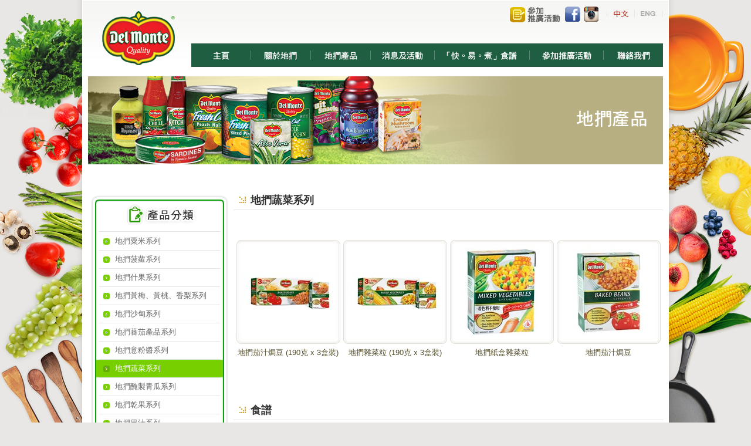

--- FILE ---
content_type: text/html
request_url: https://delmonte-asia.com.hk/chi/p2.asp?ItemClass1=Vegetables+Series&ts=4%2F14%2F2024+12%3A26%3A33+AM
body_size: 4713
content:

<!DOCTYPE HTML PUBLIC "-//W3C//DTD HTML 4.01 Transitional//EN"
"http://www.w3.org/TR/html4/loose.dtd">


<html>
<head>
<meta http-equiv="Content-Type" content="text/html; charset=utf-8">
<title>Del Monte</title>
<meta http-equiv="X-UA-Compatible" content="IE=10">
<META http-equiv="Cache-Control" content="no-store, no-cache, max-age=0" />
<META http-equiv="Pragma" content="no-cache"/>
<style type="text/css">
<!--
body {		
	background-position:center;
	background-position:top;
	margin-left: 0px;
	margin-top: 0px;
	margin-right: 0px;
	margin-bottom: 0px;
	background-image: url(imgs/new_bg.jpg);
	background-attachment: fixed;
	background-repeat:no-repeat;
	background-color: #E8E7E5;

}
-->
</style>





<script type="cbc05fa2990e463aa0d3b999-text/javascript" src="JavaFunctions.js"></script>



<link href="style_wd.css" rel="stylesheet" type="text/css">
<link href="style.css" rel="stylesheet" type="text/css">


<script src="js/jquery-1.4.3.min.js" type="cbc05fa2990e463aa0d3b999-text/javascript"></script>
<script src="js/jquery.showcase-2.0.2.min.js" type="cbc05fa2990e463aa0d3b999-text/javascript"></script>

<script type="cbc05fa2990e463aa0d3b999-text/javascript" src="js/slimbox2.js"></script>
<link rel="stylesheet" href="css/slimbox2.css" type="text/css" media="screen" />





<script type="cbc05fa2990e463aa0d3b999-application/javascript">(function(w,d,t,r,u){w[u]=w[u]||[];w[u].push({'projectId':'10000','properties':{'pixelId':'10046825'}});var s=d.createElement(t);s.src=r;s.async=true;s.onload=s.onreadystatechange=function(){var y,rs=this.readyState,c=w[u];if(rs&&rs!="complete"&&rs!="loaded"){return}try{y=YAHOO.ywa.I13N.fireBeacon;w[u]=[];w[u].push=function(p){y([p])};y(c)}catch(e){}};var scr=d.getElementsByTagName(t)[0],par=scr.parentNode;par.insertBefore(s,scr)})(window,document,"script","https://s.yimg.com/wi/ytc.js","dotq");</script>
<!-- The following line must be placed in the head tag -->
<script type="cbc05fa2990e463aa0d3b999-text/javascript" src="https://p.teads.tv/teads-fellow.js" async="true"></script>
<script type="cbc05fa2990e463aa0d3b999-text/javascript">
  window.teads_e = window.teads_e || [];
  window.teads_buyer_pixel_id = 1804;
</script>
</head>

<script src="/cdn-cgi/scripts/7d0fa10a/cloudflare-static/rocket-loader.min.js" data-cf-settings="cbc05fa2990e463aa0d3b999-|49"></script><body onContextmenu="if (!window.__cfRLUnblockHandlers) return false; return false" onselectstart="if (!window.__cfRLUnblockHandlers) return false; event.returnValue=false" ondragstart="if (!window.__cfRLUnblockHandlers) return false; window.event.returnValue=false" onLoad="MM_preloadImages('imgs/home_on.jpg','imgs/p1_on.jpg','imgs/p2_on.jpg','imgs/p3_on.jpg','imgs/p4_on.jpg','imgs/p5_on.jpg','imgs/p6_on.jpg','imgs/home_ttop_cc_on.jpg','imgs/home_ttop_ee_on.jpg')" data-cf-modified-cbc05fa2990e463aa0d3b999-="">
    <table width="1000" border="0" align="center" cellpadding="0" cellspacing="0">
  <tr>
    <td height="130" valign="top" background="imgs/home__001.jpg"><table width="100%"  border="0" cellspacing="0" cellpadding="0">
      <tr>
        <td width="1%"><a href="default.asp"><img src="imgs/home_logo_001.jpg" border="0"></a></td>
      <td width="99%" valign="top"><table width="100%"  border="0" cellspacing="0" cellpadding="0">
        <tr>
          <td height="74" valign="top"><table width="100%"  border="0" cellspacing="0" cellpadding="0">
            <tr>
              <td width="100%" valign="top"><table width="100%"  border="0" cellspacing="0" cellpadding="0">
                <tr>
                  <td><img src="imgs/spe.gif" width="138" height="5"></td>
                </tr>
                <tr>
                  <td><table width="100"  border="0" align="right" cellpadding="0" cellspacing="0">
                    <tr>
                      <td width="99%" nowrap><table width="100%"  border="0" cellspacing="0" cellpadding="3">
                        <tr>
                          <td>&nbsp;</td>
                        <td>&nbsp;</td>
                          <td><a href="p5.asp?action=a"><img src="imgs/home_topp_ii_001.png" border="0" class="pic"></a></td>
                          <td><a href="https://www.facebook.com/delmonte.hk/" target="_blank"><img src="imgs/home_topp_ii_002.png" border="0" class="pic"></a></td>
                          <td><a href="https://instagram.com/delmonte_hk/" target="_blank"><img src="imgs/home_topp_ii_003.png" border="0" class="pic"></a></td>
                        <td>&nbsp;</td>
                        </tr>
                      </table></td>
                    <td width="1%" nowrap><table width="100%"  border="0" cellspacing="0" cellpadding="0">
                      <tr>
                        <td nowrap><img src="imgs/home_ttop_line001.jpg"><a href="default.asp" onMouseOver="if (!window.__cfRLUnblockHandlers) return false; MM_swapImage('Image__topp001','','imgs/home_ttop_cc_on.jpg',1)" onMouseOut="if (!window.__cfRLUnblockHandlers) return false; MM_swapImgRestore()" data-cf-modified-cbc05fa2990e463aa0d3b999-=""><img src="imgs/home_ttop_cc_on.jpg" name="Image__topp001" border="0" id="Image__topp001"></a><img src="imgs/home_ttop_line001.jpg"><a href="javascript:swapLang('chi','eng');" onMouseOver="if (!window.__cfRLUnblockHandlers) return false; MM_swapImage('Image__topp002','','imgs/home_ttop_ee_on.jpg',1)" onMouseOut="if (!window.__cfRLUnblockHandlers) return false; MM_swapImgRestore()" data-cf-modified-cbc05fa2990e463aa0d3b999-=""><img src="imgs/home_ttop_ee.jpg" name="Image__topp002" border="0" id="Image__topp002"></a><img src="imgs/home_ttop_line001.jpg"></td>
                      </tr>
                    </table></td>
                    </tr>
                  </table></td>
                </tr>
              </table></td>
            <td width="1"><img src="imgs/spe.gif" width="10" height="74"></td>
              </tr>
          </table></td>
        </tr>
        <tr>
          <td><table width="100%"  border="0" cellspacing="0" cellpadding="0">
            <tr>
              <td width="99%"><table width="100"  border="0" cellspacing="0" cellpadding="0">
                <tr>
                  <td nowrap><a href="default.asp" onMouseOver="if (!window.__cfRLUnblockHandlers) return false; MM_swapImage('Imagexaa_mm001','','imgs/home_on.jpg',1)" onMouseOut="if (!window.__cfRLUnblockHandlers) return false; MM_swapImgRestore()" data-cf-modified-cbc05fa2990e463aa0d3b999-=""><img src="imgs/home.jpg" name="Imagexaa_mm001" border="0" id="Imagexaa_mm001"></a><img src="imgs/home_mm_line001.jpg"><a href="p1.asp" onMouseOver="if (!window.__cfRLUnblockHandlers) return false; MM_swapImage('Imagexaa_mm002','','imgs/p1_on.jpg',1)" onMouseOut="if (!window.__cfRLUnblockHandlers) return false; MM_swapImgRestore()" data-cf-modified-cbc05fa2990e463aa0d3b999-=""><img src="imgs/p1.jpg" name="Imagexaa_mm002" border="0" id="Imagexaa_mm002"></a><img src="imgs/home_mm_line001.jpg"><a href="p2.asp" onMouseOver="if (!window.__cfRLUnblockHandlers) return false; MM_swapImage('Imagexaa_mm003','','imgs/p2_on.jpg',1)" onMouseOut="if (!window.__cfRLUnblockHandlers) return false; MM_swapImgRestore()" data-cf-modified-cbc05fa2990e463aa0d3b999-=""><img src="imgs/p2.jpg" name="Imagexaa_mm003" border="0" id="Imagexaa_mm003"></a><img src="imgs/home_mm_line001.jpg"><a href="p3.asp" onMouseOver="if (!window.__cfRLUnblockHandlers) return false; MM_swapImage('Imagexaa_mm004','','imgs/p3_on.jpg',1)" onMouseOut="if (!window.__cfRLUnblockHandlers) return false; MM_swapImgRestore()" data-cf-modified-cbc05fa2990e463aa0d3b999-=""><img src="imgs/p3.jpg" name="Imagexaa_mm004" border="0" id="Imagexaa_mm004"></a><img src="imgs/home_mm_line001.jpg"><a href="p4.asp" onMouseOver="if (!window.__cfRLUnblockHandlers) return false; MM_swapImage('Imagexaa_mm005','','imgs/p4_on.jpg',1)" onMouseOut="if (!window.__cfRLUnblockHandlers) return false; MM_swapImgRestore()" data-cf-modified-cbc05fa2990e463aa0d3b999-=""><img src="imgs/p4.jpg" name="Imagexaa_mm005" border="0" id="Imagexaa_mm005"></a><img src="imgs/home_mm_line001.jpg"><a href="p5.asp?action=a" onMouseOver="if (!window.__cfRLUnblockHandlers) return false; MM_swapImage('Imagexaa_mm006','','imgs/p5_on.jpg',1)" onMouseOut="if (!window.__cfRLUnblockHandlers) return false; MM_swapImgRestore()" data-cf-modified-cbc05fa2990e463aa0d3b999-=""><img src="imgs/p5.jpg" name="Imagexaa_mm006" border="0" id="Imagexaa_mm006"></a><img src="imgs/home_mm_line001.jpg"><a href="p6.asp" onMouseOver="if (!window.__cfRLUnblockHandlers) return false; MM_swapImage('Imagexaa_mm007','','imgs/p6_on.jpg',1)" onMouseOut="if (!window.__cfRLUnblockHandlers) return false; MM_swapImgRestore()" data-cf-modified-cbc05fa2990e463aa0d3b999-=""><img src="imgs/p6.jpg" name="Imagexaa_mm007" border="0" id="Imagexaa_mm007"></a></td>
                </tr>
              </table></td>
            <td width="1%"><img src="imgs/spe.gif" width="10" height="40"></td>
            </tr>
          </table></td>
        </tr>
        <tr>
          <td><img src="imgs/spe.gif" width="500" height="16"></td>
        </tr>
      </table></td>
      </tr>
    </table></td>
  </tr>
  <tr>
    <td valign="top"><table width="100%"  border="0" cellspacing="0" cellpadding="0">
      <tr>
        <td width="1"><img src="imgs/spe.gif" width="10" height="112"></td>
      <td width="100%" valign="top"><table width="100%"  border="0" cellspacing="0" cellpadding="0">
        <tr>
          <td><img src="imgs/p2_001_001.jpg"></td>
        </tr>
        <tr>
          <td valign="top"><table width="100%"  border="0" cellspacing="0" cellpadding="0">
            <tr>
              <td height="45">&nbsp;</td>
            </tr>
            <tr>
              <td><table width="100%"  border="0" cellspacing="0" cellpadding="0">
                  <tr>
                    <td height="450" valign="top"><table width="100%"  border="0" align="center" cellpadding="0" cellspacing="0">
                      <tr>
                        <td height="23" valign="top" class="f01_L18_001"><table width="100%"  border="0" cellspacing="0" cellpadding="0">
                          <tr valign="top">
                            <td width="248" height="23" class="f01_L18_001"><table width="100%"  border="0" cellspacing="0" cellpadding="0">
                              <tr>
                                <td><img src="imgs/p2_0023_aa001.jpg"></td>
                              </tr>
                              <tr>
                                <td valign="top" background="imgs/p2_0023_002.jpg"><table width="100%"  border="0" cellspacing="0" cellpadding="0">
                                  <tr>
                                    <td width="1"><img src="imgs/spe.gif" width="14" height="222"></td>
                                  <td width="100%" height="380" valign="top"><table width="100%"  border="0" cellspacing="0" cellpadding="0">
                                    
									


			
						<tr><td>
						<table width="100%" cellpadding="0" cellspacing="0"><tr><td>
						<a class="pro_p2" href="p2.asp?ItemClass1=Corn+Series">
						地捫粟米系列
						</a>
						</td></tr></table>
						</td></tr>
						<tr>
						<td><img src="imgs/p2_pro_line001.jpg"></td>
						</tr>						
						
					
						<tr><td>
						<table width="100%" cellpadding="0" cellspacing="0"><tr><td>
						<a class="pro_p2" href="p2.asp?ItemClass1=Pineapples+Series">
						地捫菠蘿系列
						</a>
						</td></tr></table>
						</td></tr>
						<tr>
						<td><img src="imgs/p2_pro_line001.jpg"></td>
						</tr>						
						
					
						<tr><td>
						<table width="100%" cellpadding="0" cellspacing="0"><tr><td>
						<a class="pro_p2" href="p2.asp?ItemClass1=Fruit+Cocktail+Series">
						地捫什果系列
						</a>
						</td></tr></table>
						</td></tr>
						<tr>
						<td><img src="imgs/p2_pro_line001.jpg"></td>
						</tr>						
						
					
						<tr><td>
						<table width="100%" cellpadding="0" cellspacing="0"><tr><td>
						<a class="pro_p2" href="p2.asp?ItemClass1=Apricot%2C+Peach+%26+Pear+Series">
						地捫黃梅、黃桃、香梨系列
						</a>
						</td></tr></table>
						</td></tr>
						<tr>
						<td><img src="imgs/p2_pro_line001.jpg"></td>
						</tr>						
						
					
						<tr><td>
						<table width="100%" cellpadding="0" cellspacing="0"><tr><td>
						<a class="pro_p2" href="p2.asp?ItemClass1=Sardines+Series">
						地捫沙甸系列
						</a>
						</td></tr></table>
						</td></tr>
						<tr>
						<td><img src="imgs/p2_pro_line001.jpg"></td>
						</tr>						
						
					
						<tr><td>
						<table width="100%" cellpadding="0" cellspacing="0"><tr><td>
						<a class="pro_p2" href="p2.asp?ItemClass1=Tomato+Product+Series">
						地捫蕃茄產品系列
						</a>
						</td></tr></table>
						</td></tr>
						<tr>
						<td><img src="imgs/p2_pro_line001.jpg"></td>
						</tr>						
						
					
						<tr><td>
						<table width="100%" cellpadding="0" cellspacing="0"><tr><td>
						<a class="pro_p2" href="p2.asp?ItemClass1=Spaghetti+Sauce+Series">
						地捫意粉醬系列
						</a>
						</td></tr></table>
						</td></tr>
						<tr>
						<td><img src="imgs/p2_pro_line001.jpg"></td>
						</tr>						
						
					
						<tr><td>
						<table width="100%" cellpadding="0" cellspacing="0"><tr><td>
						<a class="pro_p2_on" href="p2.asp?ItemClass1=Vegetables+Series">
						地捫蔬菜系列
						</a>
						</td></tr></table>
						</td></tr>
						<tr>
						<td><img src="imgs/p2_pro_line001.jpg"></td>
						</tr>						
						
						
						<tr><td>
						<table width="100%" cellpadding="0" cellspacing="0"><tr><td>
						<a class="pro_p2" href="p2.asp?ItemClass1=Pickles+Series">
						地捫醃製青瓜系列
						</a>
						</td></tr></table>
						</td></tr>
						<tr>
						<td><img src="imgs/p2_pro_line001.jpg"></td>
						</tr>						
						
					
						<tr><td>
						<table width="100%" cellpadding="0" cellspacing="0"><tr><td>
						<a class="pro_p2" href="p2.asp?ItemClass1=Dried+Fruit+Series">
						地捫乾果系列
						</a>
						</td></tr></table>
						</td></tr>
						<tr>
						<td><img src="imgs/p2_pro_line001.jpg"></td>
						</tr>						
						
					
						<tr><td>
						<table width="100%" cellpadding="0" cellspacing="0"><tr><td>
						<a class="pro_p2" href="p2.asp?ItemClass1=Juice+Series">
						地捫果汁系列
						</a>
						</td></tr></table>
						</td></tr>
						<tr>
						<td><img src="imgs/p2_pro_line001.jpg"></td>
						</tr>						
						
					
						<tr><td>
						<table width="100%" cellpadding="0" cellspacing="0"><tr><td>
						<a class="pro_p2" href="p2.asp?ItemClass1=Other+Series">
						其他產品系列
						</a>
						</td></tr></table>
						</td></tr>
						<tr>
						<td><img src="imgs/p2_pro_line001.jpg"></td>
						</tr>						
						
					
			
									
									
									
									
                                    <tr>
                                      <td>&nbsp;</td>
                                    </tr>
                                  </table></td>
                                    <td width="1"><img src="imgs/spe.gif" width="18" height="222"></td>
                                  </tr>
                                </table></td>
                              </tr>
                              <tr>
                                <td><img src="imgs/p2_0023_003.jpg"></td>
                              </tr>
                            </table></td>
                          <td class="f01_L18_001"><table width="100%"  border="0" cellspacing="0" cellpadding="0">
                            <tr>
                              <td valign="top"><table width="100%"  border="0" cellspacing="0" cellpadding="0">
                                <tr>
                                  <td><table width="100%"  border="0" cellspacing="0" cellpadding="0">
                                      <tr>
                                        <td><table width="100%"  border="0" cellspacing="0" cellpadding="2">
                                            <tr>
                                              <td width="1%"><img src="imgs/pp_ii_001_001.jpg"></td>
                                              <td width="99%"><table width="100%"  border="0" cellspacing="0" cellpadding="0">
                                                  <tr>
                                                    <td class="f01_PP_Title__001"><strong>


		地捫蔬菜系列													
													
													</strong></td>
                                                  </tr>
                                              </table></td>
                                            </tr>
                                        </table></td>
                                      </tr>
                                      <tr>
                                        <td bgcolor="#e4e4e4"><img src="imgs/spe.gif" width="128" height="1"></td>
                                      </tr>
                                  </table></td>
                                </tr>
                                <tr>
                                  <td valign="top">&nbsp;</td>
                                </tr>
                                <tr>
                                  <td valign="top">
								  
								  
								  
								  
								  
								  




<TABLE WIDTH=98% cellspacing=0 cellpadding=0 border=0 align=center><tr><td CLASS=xsmall align=right height="28"></td></tr></table>

	  	<TABLE WIDTH=99% cellspacing=1 cellpadding=0 border=0 align=center class=xsmall>
		<tr>
			<td width="25%"  valign="top">
			<form action='basket.asp' method="post" name='form0'>




			
			<table width="100"  border="0" align="center" cellpadding="2" cellspacing="0">
			<tr>
			<td><TABLE width="100%" BORDER="0" align="center" CELLPADDING="0" CELLSPACING="0" class="line">
			<TR>
			<TD width="1"><IMG src="imgs/001/box_1.jpg" BORDER="0"></TD>
			<TD width="100%" background="imgs/001/box_2.jpg"></TD>
			<TD width="1"><IMG src="imgs/001/box_3.jpg" BORDER="0"></TD>
			</TR>
			<TR>
			<TD width="1" background="imgs/001/box_4.jpg"></TD>
			<TD width="100%" height="50"  background="imgs/001/box_5.jpg"><table width="100%"  border="0" cellspacing="0" cellpadding="0">
			<tr>
			<td><div align="center"><table width="155" border="0" cellspacing="0" cellpadding="0" align="center"><tr>
			<td bgcolor="#FFFFFF" align="center" width="155" height="155">
			<a class="pic" href="../wd/pi/20200925-124252_1_l.jpg" rel="lightbox" title="" >
			
				<img border=0 src="../wd/pi/20200925-124252_1_s.jpg">
			</a></td>
			</tr></table></div></td>
			</tr>
			</table></TD>
			<TD width="1" background="imgs/001/box_6.jpg"></TD>
			</TR>
			<TR>
			<TD width="1"><IMG src="imgs/001/box_7.jpg"></TD>
			<TD width="100%" background="imgs/001/box_8.jpg"></TD>
			<TD width="1"><IMG src="imgs/001/box_9.jpg"></TD>
			</TR>
			</TABLE></td>
			</tr>
			<tr>
			<td height="23" class="f01_PP_Pro__001"><div align="center">地捫茄汁焗豆 (190克 x 3盒裝)</div></td>
			</tr>
			<tr>
			<td>&nbsp;</td>
			</tr>
			</table>



			</form>
			</td>
			 
			<td width="25%"  valign="top">
			<form action='basket.asp' method="post" name='form1'>




			
			<table width="100"  border="0" align="center" cellpadding="2" cellspacing="0">
			<tr>
			<td><TABLE width="100%" BORDER="0" align="center" CELLPADDING="0" CELLSPACING="0" class="line">
			<TR>
			<TD width="1"><IMG src="imgs/001/box_1.jpg" BORDER="0"></TD>
			<TD width="100%" background="imgs/001/box_2.jpg"></TD>
			<TD width="1"><IMG src="imgs/001/box_3.jpg" BORDER="0"></TD>
			</TR>
			<TR>
			<TD width="1" background="imgs/001/box_4.jpg"></TD>
			<TD width="100%" height="50"  background="imgs/001/box_5.jpg"><table width="100%"  border="0" cellspacing="0" cellpadding="0">
			<tr>
			<td><div align="center"><table width="155" border="0" cellspacing="0" cellpadding="0" align="center"><tr>
			<td bgcolor="#FFFFFF" align="center" width="155" height="155">
			<a class="pic" href="../wd/pi/20200925-124416_1_l.jpg" rel="lightbox" title="" >
			
				<img border=0 src="../wd/pi/20200925-124416_1_s.jpg">
			</a></td>
			</tr></table></div></td>
			</tr>
			</table></TD>
			<TD width="1" background="imgs/001/box_6.jpg"></TD>
			</TR>
			<TR>
			<TD width="1"><IMG src="imgs/001/box_7.jpg"></TD>
			<TD width="100%" background="imgs/001/box_8.jpg"></TD>
			<TD width="1"><IMG src="imgs/001/box_9.jpg"></TD>
			</TR>
			</TABLE></td>
			</tr>
			<tr>
			<td height="23" class="f01_PP_Pro__001"><div align="center">地捫雜菜粒 (190克 x 3盒裝)</div></td>
			</tr>
			<tr>
			<td>&nbsp;</td>
			</tr>
			</table>



			</form>
			</td>
			 
			<td width="25%"  valign="top">
			<form action='basket.asp' method="post" name='form2'>




			
			<table width="100"  border="0" align="center" cellpadding="2" cellspacing="0">
			<tr>
			<td><TABLE width="100%" BORDER="0" align="center" CELLPADDING="0" CELLSPACING="0" class="line">
			<TR>
			<TD width="1"><IMG src="imgs/001/box_1.jpg" BORDER="0"></TD>
			<TD width="100%" background="imgs/001/box_2.jpg"></TD>
			<TD width="1"><IMG src="imgs/001/box_3.jpg" BORDER="0"></TD>
			</TR>
			<TR>
			<TD width="1" background="imgs/001/box_4.jpg"></TD>
			<TD width="100%" height="50"  background="imgs/001/box_5.jpg"><table width="100%"  border="0" cellspacing="0" cellpadding="0">
			<tr>
			<td><div align="center"><table width="155" border="0" cellspacing="0" cellpadding="0" align="center"><tr>
			<td bgcolor="#FFFFFF" align="center" width="155" height="155">
			<a class="pic" href="../wd/pi/20200925-124648_0_l.jpg" rel="lightbox" title="" >
			
				<img border=0 src="../wd/pi/20200925-124648_0_s.jpg">
			</a></td>
			</tr></table></div></td>
			</tr>
			</table></TD>
			<TD width="1" background="imgs/001/box_6.jpg"></TD>
			</TR>
			<TR>
			<TD width="1"><IMG src="imgs/001/box_7.jpg"></TD>
			<TD width="100%" background="imgs/001/box_8.jpg"></TD>
			<TD width="1"><IMG src="imgs/001/box_9.jpg"></TD>
			</TR>
			</TABLE></td>
			</tr>
			<tr>
			<td height="23" class="f01_PP_Pro__001"><div align="center">地捫紙盒雜菜粒</div></td>
			</tr>
			<tr>
			<td>&nbsp;</td>
			</tr>
			</table>



			</form>
			</td>
			 
			<td width="25%"  valign="top">
			<form action='basket.asp' method="post" name='form3'>




			
			<table width="100"  border="0" align="center" cellpadding="2" cellspacing="0">
			<tr>
			<td><TABLE width="100%" BORDER="0" align="center" CELLPADDING="0" CELLSPACING="0" class="line">
			<TR>
			<TD width="1"><IMG src="imgs/001/box_1.jpg" BORDER="0"></TD>
			<TD width="100%" background="imgs/001/box_2.jpg"></TD>
			<TD width="1"><IMG src="imgs/001/box_3.jpg" BORDER="0"></TD>
			</TR>
			<TR>
			<TD width="1" background="imgs/001/box_4.jpg"></TD>
			<TD width="100%" height="50"  background="imgs/001/box_5.jpg"><table width="100%"  border="0" cellspacing="0" cellpadding="0">
			<tr>
			<td><div align="center"><table width="155" border="0" cellspacing="0" cellpadding="0" align="center"><tr>
			<td bgcolor="#FFFFFF" align="center" width="155" height="155">
			<a class="pic" href="../wd/pi/20190823-111137_1_l.jpg" rel="lightbox" title="" >
			
				<img border=0 src="../wd/pi/20190823-111137_1_s.jpg">
			</a></td>
			</tr></table></div></td>
			</tr>
			</table></TD>
			<TD width="1" background="imgs/001/box_6.jpg"></TD>
			</TR>
			<TR>
			<TD width="1"><IMG src="imgs/001/box_7.jpg"></TD>
			<TD width="100%" background="imgs/001/box_8.jpg"></TD>
			<TD width="1"><IMG src="imgs/001/box_9.jpg"></TD>
			</TR>
			</TABLE></td>
			</tr>
			<tr>
			<td height="23" class="f01_PP_Pro__001"><div align="center">地捫茄汁焗豆</div></td>
			</tr>
			<tr>
			<td>&nbsp;</td>
			</tr>
			</table>



			</form>
			</td>
			 </tr>
  		</TABLE>

		<TABLE WIDTH=98% cellspacing=0 cellpadding=0 border=0 align=center><tr><td CLASS=xsmall align=right height="28"></td></tr></table>

								  
								  
								  
								  
								  
								  
								  
								  
								  
								  </td>
                                </tr>
                                <tr>
                                  <td>&nbsp;</td>
                                </tr>
                              </table></td>
                            </tr>
                            <tr>
                              <td valign="top">
							  
							  
							  
							  
							  
							  
							  

							
								  
								  
								  
								  
								  
								  




	
								
	<table width="100%"  border="0" cellspacing="0" cellpadding="0">
	<tr>
	<td><table width="100%"  border="0" cellspacing="0" cellpadding="0">
	<tr>
	<td><table width="100%"  border="0" cellspacing="0" cellpadding="2">
	<tr>
	<td width="1%"><img src="imgs/pp_ii_001_001.jpg"></td>
	<td width="99%"><table width="100%"  border="0" cellspacing="0" cellpadding="0">
	<tr>
	<td class="f01_PP_Title__001"><strong>食譜</strong></td>
	</tr>
	</table></td>
	</tr>
	</table></td>
	</tr>
	<tr>
	<td bgcolor="#e4e4e4"><img src="imgs/spe.gif" width="128" height="1"></td>
	</tr>
	</table></td>
	</tr>
	<tr>
	<td valign="top">&nbsp;</td>
	</tr>
	<tr>
	<td valign="top">
	
	<TABLE WIDTH=100% cellspacing=1 cellpadding=0 border=0 align=center class=xsmall>


	<tr>
		<td width="50%"  valign="top">			
		
		

		
			<table width="100"  border="0" align="center" cellpadding="2" cellspacing="0">
			<tr>
			<td><table width="100" height="20" border="0" cellspacing="0" cellpadding="0" align="center">
			<tr valign="top">
			<td width="50%" height="10" align="center"><div class="pro_BosS_HH_002">
			<table width="100"  border="0" align="center" cellpadding="0" cellspacing="1" bgcolor="#fcfcfc">
			<tr>
			<td><a class="pic" href="p4_details.asp?ID=R000187">
			<img src="../wd/ni/20230302-112842_1_m.jpg" border="0"></a></td>
			</tr>
			</table>
			</div></td>
			</tr>
			</table></td>
			</tr>
			<tr>
			<td height="28" class="f01_PP_Pro__001"><div align="center" class="f01_PP_Pro__002">懶人版普羅旺斯燉菜</div></td>
			</tr>
			<tr>
			<td class="f01_PP_Pro__001">&nbsp;</td>
			</tr>
			</table>		
		
		</td>
		
		<td width="50%"  valign="top">			
		
		

		
			<table width="100"  border="0" align="center" cellpadding="2" cellspacing="0">
			<tr>
			<td><table width="100" height="20" border="0" cellspacing="0" cellpadding="0" align="center">
			<tr valign="top">
			<td width="50%" height="10" align="center"><div class="pro_BosS_HH_002">
			<table width="100"  border="0" align="center" cellpadding="0" cellspacing="1" bgcolor="#fcfcfc">
			<tr>
			<td><a class="pic" href="p4_details.asp?ID=R000185">
			<img src="../wd/ni/20220905-173932_0_m.jpg" border="0"></a></td>
			</tr>
			</table>
			</div></td>
			</tr>
			</table></td>
			</tr>
			<tr>
			<td height="28" class="f01_PP_Pro__001"><div align="center" class="f01_PP_Pro__002">北海道帶子南瓜長通粉</div></td>
			</tr>
			<tr>
			<td class="f01_PP_Pro__001">&nbsp;</td>
			</tr>
			</table>		
		
		</td>
		</tr><tr>
		<td width="50%"  valign="top">			
		
		

		
			<table width="100"  border="0" align="center" cellpadding="2" cellspacing="0">
			<tr>
			<td><table width="100" height="20" border="0" cellspacing="0" cellpadding="0" align="center">
			<tr valign="top">
			<td width="50%" height="10" align="center"><div class="pro_BosS_HH_002">
			<table width="100"  border="0" align="center" cellpadding="0" cellspacing="1" bgcolor="#fcfcfc">
			<tr>
			<td><a class="pic" href="p4_details.asp?ID=R000164">
			<img src="../wd/ni/20201007-174155_0_m.jpg" border="0"></a></td>
			</tr>
			</table>
			</div></td>
			</tr>
			</table></td>
			</tr>
			<tr>
			<td height="28" class="f01_PP_Pro__001"><div align="center" class="f01_PP_Pro__002">椰香雜菜咖喱（配急凍印度烤餅）</div></td>
			</tr>
			<tr>
			<td class="f01_PP_Pro__001">&nbsp;</td>
			</tr>
			</table>		
		
		</td>
		
		<td width="50%"  valign="top">			
		
		

		
			<table width="100"  border="0" align="center" cellpadding="2" cellspacing="0">
			<tr>
			<td><table width="100" height="20" border="0" cellspacing="0" cellpadding="0" align="center">
			<tr valign="top">
			<td width="50%" height="10" align="center"><div class="pro_BosS_HH_002">
			<table width="100"  border="0" align="center" cellpadding="0" cellspacing="1" bgcolor="#fcfcfc">
			<tr>
			<td><a class="pic" href="p4_details.asp?ID=R000163">
			<img src="../wd/ni/20201007-173427_0_m.jpg" border="0"></a></td>
			</tr>
			</table>
			</div></td>
			</tr>
			</table></td>
			</tr>
			<tr>
			<td height="28" class="f01_PP_Pro__001"><div align="center" class="f01_PP_Pro__002">免炸南瓜蔬菜可樂餅</div></td>
			</tr>
			<tr>
			<td class="f01_PP_Pro__001">&nbsp;</td>
			</tr>
			</table>		
		
		</td>
		</tr><tr>
		<td width="50%"  valign="top">			
		
		

		
			<table width="100"  border="0" align="center" cellpadding="2" cellspacing="0">
			<tr>
			<td><table width="100" height="20" border="0" cellspacing="0" cellpadding="0" align="center">
			<tr valign="top">
			<td width="50%" height="10" align="center"><div class="pro_BosS_HH_002">
			<table width="100"  border="0" align="center" cellpadding="0" cellspacing="1" bgcolor="#fcfcfc">
			<tr>
			<td><a class="pic" href="p4_details.asp?ID=R000150">
			<img src="../wd/ni/20200910-145818_0_m.jpg" border="0"></a></td>
			</tr>
			</table>
			</div></td>
			</tr>
			</table></td>
			</tr>
			<tr>
			<td height="28" class="f01_PP_Pro__001"><div align="center" class="f01_PP_Pro__002">茄汁焗豆千層麵</div></td>
			</tr>
			<tr>
			<td class="f01_PP_Pro__001">&nbsp;</td>
			</tr>
			</table>		
		
		</td>
		
		<td width="50%"  valign="top">			
		
		

		
			<table width="100"  border="0" align="center" cellpadding="2" cellspacing="0">
			<tr>
			<td><table width="100" height="20" border="0" cellspacing="0" cellpadding="0" align="center">
			<tr valign="top">
			<td width="50%" height="10" align="center"><div class="pro_BosS_HH_002">
			<table width="100"  border="0" align="center" cellpadding="0" cellspacing="1" bgcolor="#fcfcfc">
			<tr>
			<td><a class="pic" href="p4_details.asp?ID=R000146">
			<img src="../wd/ni/20200914-155237_0_m.jpg" border="0"></a></td>
			</tr>
			</table>
			</div></td>
			</tr>
			</table></td>
			</tr>
			<tr>
			<td height="28" class="f01_PP_Pro__001"><div align="center" class="f01_PP_Pro__002">懶人沙甸煎蛋墨西哥卷</div></td>
			</tr>
			<tr>
			<td class="f01_PP_Pro__001">&nbsp;</td>
			</tr>
			</table>		
		
		</td>
		</tr>
	</TABLE>	


	
	
	</td>
	</tr>
	<tr>
	<td>&nbsp;</td>
	</tr>
	</table>
	
	
										  
								  
								  
								  
								  
								  
								  
								  
								  
								  
							  
							  
							  
							  </td>
                            </tr>
                            <tr>
                              <td valign="top">&nbsp;</td>
                            </tr>
                          </table></td>
                          </tr>
                        </table></td>
                      </tr>
                      <tr>
                        <td height="23" class="f01_L18_001">&nbsp;</td>
                      </tr>
                    </table></td>
                  </tr>
              </table></td>
            </tr>
          </table></td>
        </tr>
      </table></td>
        <td width="1"><img src="imgs/spe.gif" width="10" height="112"></td>
      </tr>
    </table></td>
  </tr>
  <tr>
    <td valign="top"><img src="imgs/home_0099_BB001.jpg"></td>
  </tr>
</table>



    
    

   
<!--AF Universal RTR Code Async Javascript, Well Synergy -->
<script type="cbc05fa2990e463aa0d3b999-text/javascript">
(function(){
var p="http",d="cdn.adsfactor.net";if(document.location.protocol=="https:"){p+="s";d="d25id2oyuaw0od.cloudfront.net";} var adtarget = document.createElement('script');adtarget.type='text/javascript';adtarget.async=true;adtarget.src=p+"://"+d+"/retarget/js/2968/adtarget.js";(document.getElementsByTagName('head')[0]||document.getElementsByTagName('body')[0]).appendChild(adtarget);
})();var afrtr = afrtr || {};afrtr.run = afrtr.run || [];afrtr.run.push(function() {add_retarget(2968, 9457);af_rtr_load();});
</script>
<!--AF Universal RTR Code Async Javascript, Well Synergy -->
<script type="cbc05fa2990e463aa0d3b999-text/javascript">
  (function(i,s,o,g,r,a,m){i['GoogleAnalyticsObject']=r;i[r]=i[r]||function(){
  (i[r].q=i[r].q||[]).push(arguments)},i[r].l=1*new Date();a=s.createElement(o),
  m=s.getElementsByTagName(o)[0];a.async=1;a.src=g;m.parentNode.insertBefore(a,m)
  })(window,document,'script','https://www.google-analytics.com/analytics.js','ga');
  ga('create', 'UA-90729440-1', 'auto');
  ga('send', 'pageview');
</script>

<script type="cbc05fa2990e463aa0d3b999-application/javascript">(function(w,d,t,r,u){w[u]=w[u]||[];w[u].push({'projectId':'10000','properties':{'pixelId':'10017458'}});var s=d.createElement(t);s.src=r;s.async=true;s.onload=s.onreadystatechange=function(){var y,rs=this.readyState,c=w[u];if(rs&&rs!="complete"&&rs!="loaded"){return}try{y=YAHOO.ywa.I13N.fireBeacon;w[u]=[];w[u].push=function(p){y([p])};y(c)}catch(e){}};var scr=d.getElementsByTagName(t)[0],par=scr.parentNode;par.insertBefore(s,scr)})(window,document,"script","https://s.yimg.com/wi/ytc.js","dotq");</script>
<img src="https://sp.analytics.yahoo.com/spp.pl?a=10000&.yp=10017458"/>

<script src="/cdn-cgi/scripts/7d0fa10a/cloudflare-static/rocket-loader.min.js" data-cf-settings="cbc05fa2990e463aa0d3b999-|49" defer></script><script defer src="https://static.cloudflareinsights.com/beacon.min.js/vcd15cbe7772f49c399c6a5babf22c1241717689176015" integrity="sha512-ZpsOmlRQV6y907TI0dKBHq9Md29nnaEIPlkf84rnaERnq6zvWvPUqr2ft8M1aS28oN72PdrCzSjY4U6VaAw1EQ==" data-cf-beacon='{"version":"2024.11.0","token":"1e6eea70c3a34add9d4fd40c155fbc9f","r":1,"server_timing":{"name":{"cfCacheStatus":true,"cfEdge":true,"cfExtPri":true,"cfL4":true,"cfOrigin":true,"cfSpeedBrain":true},"location_startswith":null}}' crossorigin="anonymous"></script>
</body>
</html>


--- FILE ---
content_type: application/javascript
request_url: https://delmonte-asia.com.hk/chi/js/jquery.showcase-2.0.2.min.js
body_size: 2314
content:
// -----------------------------------------------------------------------
// Eros Fratini - eros@recoding.it
// jquery.showcase 2.0.2
//
// Packed with http://dean.edwards.name/packer/
;(function($){$.fn.showcase=function(options){var $container=this;var opt;opt=$.extend({},$.fn.showcase.defaults,options);if(!/images|titles/.test(opt.linksOn)){opt.linksOn="images"}if(options&&options.css){opt.css=$.extend({},$.fn.showcase.defaults.css,options.css)}if(options&&options.animation){opt.animation=$.extend({},$.fn.showcase.defaults.animation,options.animation);if(!/horizontal-slider|vertical-slider|fade/.test(opt.animation.type)){opt.animation.type="horizontal-slider"}}if(options&&options.navigator){opt.navigator=$.extend({},$.fn.showcase.defaults.navigator,options.navigator);if(!/top-left|top-right|bottom-left|bottom-right/.test(opt.navigator.position)){opt.navigator.position="top-right"}if(!/horizontal|vertical/.test(opt.navigator.orientation)){opt.navigator.orientation="horizontal"}if(options.navigator.css){opt.navigator.css=$.extend({},$.fn.showcase.defaults.navigator.css,options.navigator.css)}if(options.navigator.item){opt.navigator.item=$.extend({},$.fn.showcase.defaults.navigator.item,options.navigator.item);opt.navigator.item.cssHover=$.extend({},$.fn.showcase.defaults.navigator.item.css,$.fn.showcase.defaults.navigator.item.cssHover);opt.navigator.item.cssSelected=$.extend({},$.fn.showcase.defaults.navigator.item.css,$.fn.showcase.defaults.navigator.item.cssSelected);if(options.navigator.item.css){opt.navigator.item.css=$.extend({},$.fn.showcase.defaults.navigator.item.css,options.navigator.item.css);opt.navigator.item.cssHover=$.extend({},$.fn.showcase.defaults.navigator.item.cssHover,options.navigator.item.css);opt.navigator.item.cssSelected=$.extend({},$.fn.showcase.defaults.navigator.item.cssSelected,options.navigator.item.css)}if(options.navigator.item.cssHover){opt.navigator.item.cssHover=$.extend({},$.fn.showcase.defaults.navigator.item.cssHover,options.navigator.item.cssHover)}if(options.navigator.item.cssSelected){opt.navigator.item.cssSelected=$.extend({},$.fn.showcase.defaults.navigator.item.cssSelected,options.navigator.item.cssSelected)}}}if(options&&options.titleBar){opt.titleBar=$.extend({},$.fn.showcase.defaults.titleBar,options.titleBar);if(!/bottom|top/.test(opt.titleBar.position)){opt.titleBar.position="bottom"}if(options.titleBar.css){opt.titleBar.css=$.extend({},$.fn.showcase.defaults.titleBar.css,options.titleBar.css)}}$container.css(opt.css);if(opt.images.length!=0){$container.css({width:opt.css.width,height:opt.css.height,overflow:"hidden"});for(var i in opt.images){var img=new Image();img.src=opt.images[i].url;img.alt=opt.images[i].description||"";var $link=$("<a />").attr({"href":opt.images[i].link||"#","target":opt.images[i].target||"_self"});$link.append(img);$container.append($link)}}if($container.find("img:first")[0].complete){$.fn.showcase.start($container,opt)}else{$container.find("img:first").load(function(){$.fn.showcase.start($container,opt)})}$.fn.extend({pause:function(){$container.data("stopped",true)},go:function(){$container.data("stopped",false)}})};$.fn.showcase.start=function($container,opt){var index=0;var nImages=$container.find("img").length;var $fi=$container.find("img:first");var imagesize={width:$fi.removeAttr("width").width(),height:$fi.removeAttr("height").height()};opt.css.width=imagesize.width;opt.css.height=imagesize.height;$container.css({width:opt.css.width,height:opt.css.height});$container.find("a").css({position:"absolute",top:"0",left:"0"}).find("img").css("border","0px");var $slider=$("<div id='slider' />").css({position:"absolute"});var $divNavigator=$("<div id='navigator' />").css(opt.navigator.css);switch(opt.navigator.position){case"top-left":$divNavigator.css({top:"0px",left:"0px"});break;case"top-right":$divNavigator.css({top:"0px",right:"0px"});break;case"bottom-left":$divNavigator.css({bottom:"0px",left:"0px"});break;case"bottom-right":$divNavigator.css({bottom:"0px",right:"0px"});break}$container.append($divNavigator).hover(function(){if(opt.titleBar.autoHide&&opt.titleBar.enabled){$($titleBar).stop().animate({opacity:opt.titleBar.css.opacity,left:0,right:0,height:opt.titleBar.css.height},250)}if(opt.navigator.autoHide){$($divNavigator).stop().animate({opacity:1},250)}$(this).data("isMouseHover",true)},function(){if(opt.titleBar.autoHide&&opt.titleBar.enabled){$titleBar.stop().animate({opacity:0,height:"0px"},400)}if(opt.navigator.autoHide){$divNavigator.stop().animate({opacity:0},250)}$(this).data("isMouseHover",false)});$container.find("a").wrapAll($slider).each(function(i){switch(opt.animation.type){case"horizontal-slider":$(this).css("left",i*imagesize.width);break;case"vertical-slider":$(this).css("top",i*imagesize.height);break;case"fade":$(this).css({top:"0",left:"0",opacity:1,"z-index":1000-i});break}var $navElement=$("<a href='#'>"+(opt.navigator.showNumber?(i+1):"")+"</a>").css({display:"block","text-decoration":"none","-moz-outline-style":"none"}).click(function(){if(opt.animation.autoCycle){clearInterval(opt.animation.intervalID)}$.fn.showcase.showImage(i,$container,imagesize,opt);index=i;if(opt.animation.autoCycle){opt.animation.intervalID=showcaseCycler(index,nImages,$container,imagesize,opt)}return false}).hover(function(){if(!$(this).data("selected")){if(opt.navigator.item.cssClassHover){$(this).addClass(opt.navigator.item.cssClassHover)}else{$(this).css(opt.navigator.item.cssHover)}}},function(){if(!$(this).data("selected")){if(opt.navigator.item.cssClassHover){$(this).removeClass(opt.navigator.item.cssClassHover)}else{$(this).css(opt.navigator.item.css)}}}).appendTo($divNavigator);if(opt.navigator.item.cssClass){$navElement.attr("class",opt.navigator.item.cssClass)}else{$.extend({},$navElement.css,opt.navigator.item);$navElement.css(opt.navigator.item.css)}switch(opt.navigator.orientation){case"horizontal":$navElement.css("float","left");break;case"vertical":$navElement.css("float","none");break}if(opt.navigator.showMiniature){$("<img />").attr({src:$("img",this).attr("src"),width:$navElement.innerWidth(),height:$navElement.innerHeight(),border:"0px"}).appendTo($navElement)}});if(opt.navigator.autoHide){$divNavigator.css("opacity",0)}if(opt.titleBar.enabled){if(opt.linksOn=="images"){var $titleBar=$("<div id='subBar' />").html($("<span />").html($container.find("a:first img").attr("alt")))}else{var $a=$("<a />").attr("href",$container.find("a:first").attr("href")).html("<span>"+$container.find("a:first img").attr("alt")+"</span>");var $titleBar=$("<div id='subBar' />").html($a);$container.find("#slider a").each(function(){$(this).attr("rel",$(this).attr("href"))});$container.find("#slider a").removeAttr("href")}$titleBar.css({opacity:0.50,width:"100%",overflow:"hidden","z-index":10002,position:"absolute"});if(opt.titleBar.position=="top"){$titleBar.css("top","0")}else{$titleBar.css("bottom","0")}if(opt.titleBar.cssClass){$titleBar.attr("class",opt.titleBar.cssClass)}else{$titleBar.css(opt.titleBar.css);$("a",$titleBar).css("color",opt.titleBar.css.color)}if(opt.titleBar.autoHide){$titleBar.css({"height":"0px","opacity":0})}$titleBar.appendTo($container)}$.fn.showcase.setNavigationItem(0,$container,opt);if(opt.animation.autoCycle){opt.animation.intervalID=showcaseCycler(index,nImages,$container,imagesize,opt)}};var showcaseCycler=function(index,nImages,$container,imagesize,opt){return setInterval(function(){if(!$container.data("stopped")){if(!$container.data("isMouseHover")||!opt.animation.stopOnHover)$.fn.showcase.showImage(++index%nImages,$container,imagesize,opt)}},opt.animation.interval)};$.fn.showcase.showImage=function(i,$container,imagesize,opt){var $a=$container.find("a");var $a_this=$container.find("a").eq(i);switch(opt.animation.type){case"horizontal-slider":$container.find("#slider").stop().animate({left:-(i*imagesize.width)},opt.animation.speed,opt.animation.easefunction);break;case"vertical-slider":$container.find("#slider").stop().animate({top:-(i*imagesize.height)},opt.animation.speed,opt.animation.easefunction);break;case"fade":$container.css({"z-index":"1001"});if($a_this.css("z-index")!="1000"){$a_this.css({"z-index":"1000",opacity:0});$a.not($a_this).each(function(){if($(this).css("z-index")!="auto")$(this).css("z-index",parseInt($(this).css("z-index"),10)-1)});$a_this.stop().animate({opacity:1},opt.animation.speed,opt.animation.easefunction)}break}if(opt.titleBar.enabled){if(opt.linksOn=="titles"){$("#subBar a",$container).attr({"href":$a_this.attr("rel"),"target":$a_this.attr("target")})}}$("#subBar span",$container).html($a_this.find("img").attr("alt"));$.fn.showcase.setNavigationItem(i,$container,opt)};$.fn.showcase.setNavigationItem=function(i,$container,opt){if(opt.navigator.item.cssClassSelected){$container.find("#navigator a").removeClass(opt.navigator.item.cssClassSelected).data("selected",false);$container.find("#navigator a").eq(i).addClass(opt.navigator.item.cssClassSelected).data("selected",true)}else{if(opt.navigator.item.cssClass){$container.find("#navigator a").eq(i).css(opt.navigator.item.cssSelected).data("selected",true)}else{$container.find("#navigator a").css(opt.navigator.item.css).data("selected",false);$container.find("#navigator a").eq(i).css(opt.navigator.item.cssSelected).data("selected",true)}}};$.fn.showcase.defaults={images:[],linksOn:"images",css:{position:"relative",overflow:"hidden",border:"none",width:"",height:""},animation:{autoCycle:true,stopOnHover:true,interval:4000,speed:500,easefunction:"swing",type:"horizontal-slider"},navigator:{css:{border:"none",padding:"5px",margin:"0px",position:"absolute","z-index":1000},position:"top-right",orientation:"horizontal",autoHide:false,showNumber:false,showMiniature:false,item:{cssClass:null,cssClassHover:null,cssClassSelected:null,css:{color:"#000000","text-decoration":"none","text-align":"center","-moz-outline-style":"none",width:"12px",height:"12px",lineHeight:"12px",verticalAlign:"middle",backgroundColor:"#878787",margin:"0px 3px 3px 0px",border:"solid 1px #acacac","border-radius":"4px","-moz-border-radius":"4px","-webkit-border-radius":"4px"},cssHover:{backgroundColor:"#767676",border:"solid 1px #676767"},cssSelected:{backgroundColor:"#00FF00",border:"solid 1px #acacac"}}},titleBar:{enabled:true,autoHide:true,position:"bottom",cssClass:null,css:{opacity:0.50,color:"#ffffff",backgroundColor:"#000000",height:"40px",padding:"4px",fontColor:"#444444",fontStyle:"italic",fontWeight:"bold",fontSize:"1em"}}}})(jQuery);